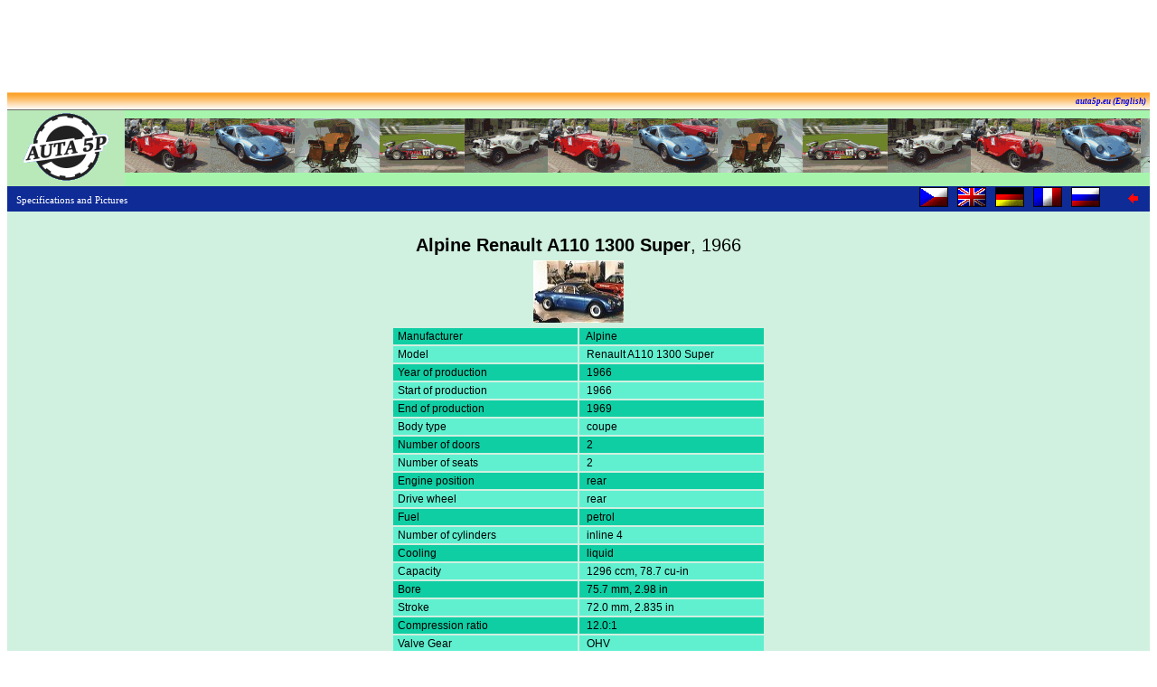

--- FILE ---
content_type: text/html
request_url: https://auta5p.eu/lang/en/katalog/auto.php?idf=Alpine-Renault-A110-1300-Super-547
body_size: 2570
content:
<!DOCTYPE html>
<html>
<head>
<meta http-equiv="Content-Type" content="text/html; charset=windows-1250">
<meta http-equiv="content-language" content="en">

<title>Alpine Renault A110 1300 Super, 1966 [Auta5P ID:547 EN]</title>

<meta name="keywords" content="Alpine, Renault A110 1300 Super, Auta5P"> 
<meta name="description" content="Alpine Renault A110 1300 Super">
<meta name="robots" content="all">
<meta name="author" content="Zdeněk Patera - Auta5P">
<meta http-equiv="Content-Script-Type" content="text/javascript">
<link href="../css/auto.css" rel="stylesheet" type="text/css">
</head>
<body text="#000000" onLoad="window.focus(this)">
<a name="VRCH"></a>

<!-- reklama nahore -->
<!-- Google reklama nahoře - banner sloupec 728x90  -->

<div align="center">
<script type="text/javascript"><!--
google_ad_client = "ca-pub-4185559415951202";
/* siroky_banner */
google_ad_slot = "3058352673";
google_ad_width = 728;
google_ad_height = 90;
//--></script><script type="text/javascript"
 src="https://pagead2.googlesyndication.com/pagead/show_ads.js">
</script></div>

<!-- Reklamni hlavicka stranky -->
<table width="100%" border="0" cellspacing="0">
<tr>
<td align="right" height=20 style="background-image:url('/obr/top.gif'); font:bold italic 9px Tahoma; padding:0px 0px 0px 10px;">
<a href="/lang/en/index.php" style="text-decoration:none;">auta5p.eu (English)</a>&nbsp;&nbsp;</td></tr>
</table>
<table cellspacing="0" cellpadding="0" border="0" width="100%" bgcolor="#B9E9B9">
<tr><td width="130" valign="top"><a href="/lang/en/index.php"><img src="/obr/a5p_logom.gif" width="130" height="80" alt="Auta 5P" title="Auta5P home" border="0"></a></td>
<td style="background-image:url('/obr/auta5p_rada.gif');">&nbsp;</td></tr>
</table>

<!-- AUTA 5P - START -->
<table bgcolor="#0E2B96" width="100%" border="0" cellspacing="0">
<tr>
<td width="200" align="left"><span class="verdana">&nbsp;&nbsp;&nbsp;Specifications and Pictures</span></td>
<td>&nbsp;</td>
<td align="right" width="40"><a href="/muzea/muzeum_lany_1998/alpine_a110.php">
<img src="/obr/sflag_cz.gif" width="32" height="22" border="0" title="Česky" alt="Česky"></a></td>
<td align="right" width="40">
<img src="/obr/sflag_gb.gif" width="32" height="22" border="0" title="English" alt="English"></td>
<td align="right" width="40"><a href="https://auta5p.eu/lang/ger/katalog/auto.php?idf=Alpine-Renault-A110-1300-Super-547">
<img src="/obr/sflag_ger.gif" width="32" height="22" border="0" title="Deutsch" alt="Deutsch"></a></td>
<td align="right" width="40"><a href="https://auta5p.eu/lang/fr/katalog/auto.php?idf=Alpine-Renault-A110-1300-Super-547">
<img src="/obr/sflag_fr.gif" width="32" height="22" border="0" title="Français" alt="Français"></a></td>
<td align="right" width="40"><a href="https://auta5p.eu/lang/rus/katalog/auto.php?idf=Alpine-Renault-A110-1300-Super-547">
<img src="/obr/sflag_rus.gif" width="32" height="22" border="0" title="Russian" alt="Russian"></a></td>
<td align="right" width="40"><a href="javascript:history.back();"><img src="/obr/left.gif" width="11" height="11" border="0" title="back" alt="back"></a></td>
<td width="10">&nbsp;</td>
</tr>
</table>
<table width="100%" bgcolor="#D0F0E0"><tr>

<td width="20 %" align="left" valign="top">
<!-- reklama vlevo -->
<!-- Google reklama vlevo - sloupec 160x600  -->

<script type="text/javascript"><!--
google_ad_client = "ca-pub-4185559415951202";
/* Levy sloupec siroky */
google_ad_slot = "8787924605";
google_ad_width = 160;
google_ad_height = 600;
//--></script><script type="text/javascript" 
src="https://pagead2.googlesyndication.com/pagead/show_ads.js">
</script></td>

<td align="center" valign="top">
<!-- mereni navstevnosti -->
<!-- Google Analytics -->
<script type="text/javascript">
 var _gaq = _gaq || [];
 _gaq.push(['_setAccount', 'UA-34780413-1']);
 _gaq.push(['_trackPageview']);
 (function() {
    var ga = document.createElement('script'); ga.type = 'text/javascript'; ga.async = true;
    ga.src = ('https:' == document.location.protocol ? 'https://ssl' : 'http://www') + '.google-analytics.com/ga.js';
    var s = document.getElementsByTagName('script')[0]; s.parentNode.insertBefore(ga, s);
  })();
</script>

<!-- TopList -->
<IMG SRC="https://www.toplist.cz/dot.asp?id=74046" WIDTH="1" HEIGHT="1" BORDER="0" alt="nic">
<br>

<h1><strong>Alpine Renault A110 1300 Super</strong>, 1966</h1>
<img src="/muzea/muzeum_lany_1998/alpine_a110s.jpg" width="100" height="69" border="0" alt="auto small">
<br>

<!-- DATA VOZU -->
<table border="0" cellspacing="2" cellpadding="2">
<tr>
<td class="a" width="200">&nbsp;Manufacturer</td><td class="a" width="200">&nbsp; Alpine</td>
</tr><tr>
<td class="b" width="200">&nbsp;Model</td><td class="b" width="200">&nbsp; Renault A110 1300 Super</td>
</tr><tr>
<td class="a" width="200">&nbsp;Year of production</td><td class="a" width="200">&nbsp; 1966</td>
</tr><tr>
<td class="b">&nbsp;Start of production</td><td class="b">&nbsp; 1966</td>
</tr><tr>
<td class="a">&nbsp;End of production</td><td class="a">&nbsp; 1969</td>
</tr><tr>
<td class="b">&nbsp;Body type</td><td class="b">&nbsp;
coupe</td>
</tr><tr>
<td class="a">&nbsp;Number of doors</td><td class="a">&nbsp; 2</td>
</tr><tr>
<td class="b">&nbsp;Number of seats</td><td class="b">&nbsp; 2</td>
</tr><tr>
<td class="a">&nbsp;Engine position</td><td class="a">&nbsp;
rear</td>
</tr><tr>
<td class="b">&nbsp;Drive wheel</td><td class="b">&nbsp;
rear</td>
</tr><tr>
<td class="a">&nbsp;Fuel</td><td class="a">&nbsp;
petrol</td>
</tr><tr>
<td class="b">&nbsp;Number of cylinders</td><td class="b">&nbsp;
inline 4</td>
</tr><tr>
<td class="a">&nbsp;Cooling</td><td class="a">&nbsp;
liquid</td>
</tr><tr>
<td class="b">&nbsp;Capacity</td><td class="b">&nbsp; 1296 ccm, 78.7 cu-in</td>
</tr><tr>
<td class="a">&nbsp;Bore</td><td class="a">&nbsp; 75.7 mm, 2.98 in</td>
</tr><tr>
<td class="b">&nbsp;Stroke</td><td class="b">&nbsp; 72.0 mm, 2.835 in</td>
</tr><tr>
<td class="a">&nbsp;Compression ratio</td><td class="a">&nbsp; 12.0:1</td>
</tr><tr>
<td class="b">&nbsp;Valve Gear</td><td class="b">&nbsp;
OHV</td>
</tr><tr>
<td class="a">&nbsp;Valves per cylinder</td><td class="a">&nbsp; 2</td>
</tr><tr>
<td class="b">&nbsp;Fuel system</td><td class="b">&nbsp;
carburator, 2 x Weber</td>
</tr><tr>
<td class="a">&nbsp;Aspiration</td><td class="a">&nbsp;
normal</td>
</tr><tr>
<td class="b">&nbsp;Max power [kW / PS / hp]</td><td class="b">&nbsp;
88 / 120 / 118 at 6900 rpm</td>
</tr><tr>
<td class="a">&nbsp;Max torque [Nm / ft-lb]</td><td class="a">&nbsp;
122 / 90 at 4500 rpm</td>
</tr><tr>
<td class="b">&nbsp;Total power (hybrid)</td><td class="b">&nbsp; </td>
</tr><tr>
<td class="a">&nbsp;Total torque (hybrid)</td><td class="a">&nbsp;
</td>
</tr><tr>
<td class="b">&nbsp;Gearbox</td><td class="b">&nbsp; M5</td>
</tr><tr>
<td class="a">&nbsp;Gearbox (option)</td><td class="a">&nbsp; </td>
</tr><tr>
<td class="b">&nbsp;Wheelbase</td><td class="b">&nbsp; 2100 mm, 82.7 in</td>
</tr><tr>
<td class="a">&nbsp;Front track</td><td class="a">&nbsp; 1250 mm, 49.2 in</td>
</tr><tr>
<td class="b">&nbsp;Rear track</td><td class="b">&nbsp; 1250 mm, 49.2 in</td>
</tr><tr>
<td class="a">&nbsp;Length</td><td class="a">&nbsp; 3850 mm, 151.6 in</td>
</tr><tr>
<td class="b">&nbsp;Width</td><td class="b">&nbsp; 1460 mm, 57.5 in</td>
</tr><tr>
<td class="a">&nbsp;Height</td><td class="a">&nbsp; 1120 mm, 44.1 in</td>
</tr><tr>
<td class="b">&nbsp;Weight</td><td class="b">&nbsp; 560 kg, 1235 lb</td>
</tr><tr>
<td class="a">&nbsp;Maximum speed</td><td class="a">&nbsp;
215 km/h, 134 mph</td>
</tr><tr>
<td class="b">&nbsp;0-100 km/h</td><td class="b">&nbsp; 6.5 s</td>
</tr><tr>
<td class="a">&nbsp;Standing km</td><td class="a">&nbsp; 27.0 s</td>
</tr><tr>
<td class="b" colspan="2">&nbsp;Foto:&nbsp;Z.Patera Auta5P Muzeum  Lány 1998 + 2001</td>
</tr>
</table>
</td>


<td width="20 %" align="right" valign="top">
<!-- reklama vpravo -->
<!-- Google reklama vpravo - sloupec 160x600  -->

<script type="text/javascript"><!--
google_ad_client = "ca-pub-4185559415951202";
/* Siroky sloupec vpravo */
google_ad_slot = "5480313014";
google_ad_width = 160;
google_ad_height = 600;
//--></script><script type="text/javascript"
 src="https://pagead2.googlesyndication.com/pagead/show_ads.js"></script></td>
</tr>
</table>

<table width="100%" bgcolor="#D0F0E0" border="0" cellspacing="0">
<tr><td align="center">
<br>

<!-- obrazky -->

<img src="/muzea/muzeum_lany_1998/alpine_a110.jpg" width="800" height="533" alt="Alpine Renault A110 1300 Super">
<br>
<img src="/muzea/muzeum_lany_2001/lany_39.jpg" width="725" height="500" alt="Alpine Renault A110 1300 Super">
<br>
<img src="/muzea/muzeum_lany_2001/lany_40.jpg" width="725" height="500" alt="Alpine Renault A110 1300 Super">
<br><br>

<!-- *** REKLAMA DOLE *** -->
<script type="text/javascript" language="javascript" src="/lang/en/vloz/rekldole.js"></script>

</td></tr></table>
<table bgcolor="#0E2B96" width="100%" border="0" cellspacing="0">
<tr>
<td width="10">&nbsp;</td>
<td align="left"><span class="verdana">&copy; AUTA 5P (auto ID 0547)</span></td>
<td align="right"><a href="#VRCH"><img src="/obr/up.gif" width="11" height="11" border="0" title="up" alt="up"></a></td>
<td width="10">&nbsp;</td>
</tr>
</table>
<!-- AUTA 5P - KONEC -->
</body>
</html>


--- FILE ---
content_type: text/html; charset=utf-8
request_url: https://www.google.com/recaptcha/api2/aframe
body_size: 270
content:
<!DOCTYPE HTML><html><head><meta http-equiv="content-type" content="text/html; charset=UTF-8"></head><body><script nonce="Vk9a5CFYhVPOUwmIUHjxpQ">/** Anti-fraud and anti-abuse applications only. See google.com/recaptcha */ try{var clients={'sodar':'https://pagead2.googlesyndication.com/pagead/sodar?'};window.addEventListener("message",function(a){try{if(a.source===window.parent){var b=JSON.parse(a.data);var c=clients[b['id']];if(c){var d=document.createElement('img');d.src=c+b['params']+'&rc='+(localStorage.getItem("rc::a")?sessionStorage.getItem("rc::b"):"");window.document.body.appendChild(d);sessionStorage.setItem("rc::e",parseInt(sessionStorage.getItem("rc::e")||0)+1);localStorage.setItem("rc::h",'1769522089742');}}}catch(b){}});window.parent.postMessage("_grecaptcha_ready", "*");}catch(b){}</script></body></html>

--- FILE ---
content_type: text/css
request_url: https://auta5p.eu/lang/en/css/auto.css
body_size: 21
content:
h1 {font:normal 20px Arial; text-align:center; margin:5px;}
.verdana {font:normal 11px Verdana; color:white;}
.a {font-size: 12px; font-family: Arial CE,Arial,sans-serif; background-color:#10CEA4;}
.b {font-size: 12px; font-family: Arial CE,Arial,sans-serif; background-color:#60F0D0;}